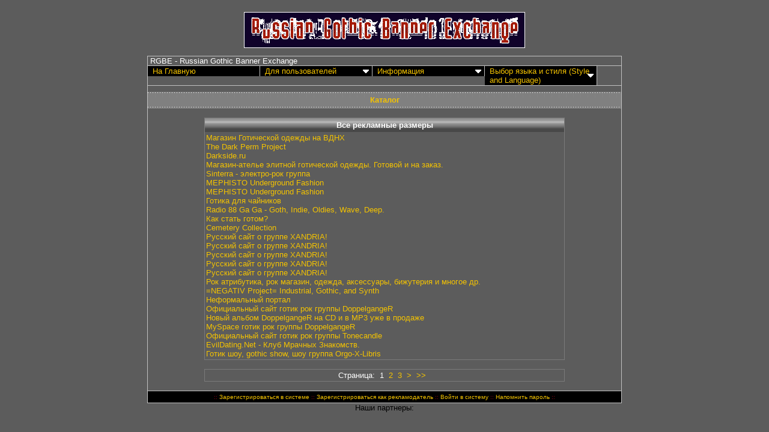

--- FILE ---
content_type: text/html; charset=windows-1251
request_url: https://www.rg-be.ru/directory.php
body_size: 2348
content:
<!DOCTYPE HTML PUBLIC "-//W3C//DTD HTML 4.0 transitional//EN">
<HTML>
<HEAD>
<meta http-equiv="content-type" content="text/html; charset=windows-1251">
<LINK href="https://www.rg-be.ru/styles/Russian_Gothic/styles.css" rel=StyleSheet>
<title>RGBE - Russian Gothic Banner Exchange</title>
<script type="text/javascript" src="https://www.rg-be.ru/javascripts.js"></script>
</HEAD>
<BODY leftmargin="0" marginwidth="0" topmargin="0" marginheight="0">
<div align="center"><center>

<p align="center"><a target="_self" href="https://www.rg-be.ru/">
<img src="https://www.rg-be.ru/rgbe_banner.gif" width="468" height="60" border="0"></a>
</p>

<table class="top_table" cellpadding="0" cellspacing="0" width="790">
<tr>
<td align="left" class="top_table_cell">&nbsp;RGBE - Russian Gothic Banner Exchange</td>
</tr>
<tr><td align="center" class="top_table_cell" colspan="2">
<ul id="treemenu1">
<li><a class="link_top_menu" href="https://www.rg-be.ru/">На Главную</a></li>
<li><a href="#" style="text-decoration: none;">Для пользователей</a>
  <ul>
  <li><a class="link_top_menu" href="https://www.rg-be.ru/user_join.php">Зарегистрироваться как участник обмена (обычный пользователь)</a></li>
  <li><a class="link_top_menu" href="https://www.rg-be.ru/user_join.php?advertiser=1">Зарегистрироваться как рекламодатель (платящий за клики/показы)</a></li>
  <li><a class="link_top_menu" href="https://www.rg-be.ru/user.php">Войти в систему</a></li>
  <li><a class="link_top_menu" href="https://www.rg-be.ru/user.php?action=password_remind">Напомнить пароль</a></li>
  </ul>
</li>
<li><a href="#" style="text-decoration: none;">Информация</a>
  <ul>
  <li><a class="link_top_menu" href="https://www.rg-be.ru/info.php">Статистика</a></li>
  <li><a class="link_top_menu" href="#">Вся реклама</a>
    <ul>
    <li><a href="https://www.rg-be.ru/list.php?size=1">Standard Banner</a></li>

    </ul>
  </li>
  <li><a class="link_top_menu" href="#">Активные пользователи</a>
    <ul>
    <li><a href="https://www.rg-be.ru/list.php?action=top&size=1">Standard Banner</a></li>

    </ul>
  </li>
  <li><a class="link_top_menu" href="#">Каталог</a>
    <ul>
    <li><a class="link_top_menu" href="https://www.rg-be.ru/directory.php">Все размеры</a></li>
    <li><a href="https://www.rg-be.ru/directory.php?size=1">Standard Banner</a></li>

    </ul>
  </li>
  </ul>
</li>

<li><a href="#" style="text-decoration: none;">Выбор языка и стиля (Style and Language)</a>
  <ul>
  <li><a class="link_top_menu" href="https://www.rg-be.ru/set_style.php?style=English_Blue">English_Blue</a></li>
<li><a class="link_top_menu" href="https://www.rg-be.ru/set_style.php?style=English_Brown">English_Brown</a></li>
<li><a class="link_top_menu" href="https://www.rg-be.ru/set_style.php?style=English_Gothic">English_Gothic</a></li>
<li><a class="link_top_menu" href="https://www.rg-be.ru/set_style.php?style=English_Orange">English_Orange</a></li>
<li><a class="link_top_menu" href="https://www.rg-be.ru/set_style.php?style=English_Silver">English_Silver</a></li>
<li><a class="link_top_menu" href="https://www.rg-be.ru/set_style.php?style=Russian_Blue">Russian_Blue</a></li>
<li><a class="link_top_menu" href="https://www.rg-be.ru/set_style.php?style=Russian_Brown">Russian_Brown</a></li>
<li><a class="link_top_menu" href="https://www.rg-be.ru/set_style.php?style=Russian_Gothic">Russian_Gothic</a></li>
<li><a class="link_top_menu" href="https://www.rg-be.ru/set_style.php?style=Russian_Orange">Russian_Orange</a></li>
<li><a class="link_top_menu" href="https://www.rg-be.ru/set_style.php?style=Russian_Silver">Russian_Silver</a></li>

  </ul>
</li>

</ul>
</li>
</td></tr></table>

<table class="content_table" cellpadding="0" cellspacing="0" border="0" width="790">
<tr><td align="center">


<table border="0" cellspacing="0" cellpadding="0" width="100%">
<tr><td class="page_title">Каталог</td></tr>
</table>
<br>

<table border="0"  cellspacing="0" cellpadding="2" width="600" class="common_table">
<tr><td align="center" colspan="4" class="cell1">Все рекламные размеры</td></tr>
<tr><td align="left">
<noindex><a target="_blank" href="http://gothicstyle.ru">Магазин Готической одежды на ВДНХ</a><br></noindex>
<noindex><a target="_blank" href="http://darkperm.ru/">The Dark Perm Project</a><br></noindex>
<noindex><a target="_blank" href="http://www.darkside.ru">Darkside.ru</a><br></noindex>
<noindex><a target="_blank" href="http://www.darkaesthetic.spb.ru">Магазин-ателье элитной готической одежды. Готовой и на заказ.</a><br></noindex>
<noindex><a target="_blank" href="http://sinterra.ru/">Sinterra - электро-рок группа</a><br></noindex>
<noindex><a target="_blank" href="http://www.mephisto-fashion.ru">MEPHISTO Underground Fashion</a><br></noindex>
<noindex><a target="_blank" href="http://www.mephisto-fashion.ru">MEPHISTO Underground Fashion</a><br></noindex>
<noindex><a target="_blank" href="http://goths.ru">Готика для чайников</a><br></noindex>
<noindex><a target="_blank" href="http://www.radio88gaga.ru">Radio 88 Ga Ga - Goth, Indie, Oldies, Wave, Deep.</a><br></noindex>
<noindex><a target="_blank" href="http://goths.ru">Как стать готом?</a><br></noindex>
<noindex><a target="_blank" href="http://www.cemetery-collection.com/">Cemetery Collection</a><br></noindex>
<noindex><a target="_blank" href="http://www.xandria.ru">Русский сайт о группе XANDRIA!</a><br></noindex>
<noindex><a target="_blank" href="http://www.xandria.ru">Русский сайт о группе XANDRIA!</a><br></noindex>
<noindex><a target="_blank" href="http://www.xandria.ru">Русский сайт о группе XANDRIA!</a><br></noindex>
<noindex><a target="_blank" href="http://www.xandria.ru">Русский сайт о группе XANDRIA!</a><br></noindex>
<noindex><a target="_blank" href="http://www.xandria.ru">Русский сайт о группе XANDRIA!</a><br></noindex>
<noindex><a target="_blank" href="http://www.rockbay.ru/">Рок атрибутика, рок магазин, одежда, аксессуары, бижутерия и многое др.</a><br></noindex>
<noindex><a target="_blank" href="http://www.negativ-pr.ru/">=NEGATIV Project= Industrial, Gothic, and Synth</a><br></noindex>
<noindex><a target="_blank" href="http://nefors.ru">Неформальный портал</a><br></noindex>
<noindex><a target="_blank" href="http://www.doppelganger.ru">Официальный сайт готик рок группы DoppelgangeR</a><br></noindex>
<noindex><a target="_blank" href="http://n-m-r.org/shop/ru_nmr003_cd.php">Новый альбом DoppelgangeR на CD и в MP3 уже в продаже</a><br></noindex>
<noindex><a target="_blank" href="http://www.myspace.com/doppelgangerband">MySpace готик рок группы DoppelgangeR</a><br></noindex>
<noindex><a target="_blank" href="http://www.tonecandle.net">Официальный сайт готик рок группы Tonecandle</a><br></noindex>
<noindex><a target="_blank" href="http://evildating.net">EvilDating.Net - Клуб Мрачных Знакомств.</a><br></noindex>
<noindex><a target="_blank" href="http://www.orgo-x-libris.ru">Готик шоу, gothic show, шоу группа Orgo-X-Libris</a><br></noindex>

</td></tr>
</table>



<br>
<table border="0"  cellspacing="0" cellpadding="2" width="600" class="common_table"><tr>
<!--
<td align="center" width="100%" nowrap>
<form action="http://www.rg-be.ru/directory.php" method="get">
<input type="hidden" name="size" value="">
Категория: <select name="category" class="field10"onchange="this.form.submit()"><option value="0">Все</option></select>
</form>
</td>
-->

<td align="center" width="100%" nowrap>Страница:  &nbsp;1 &nbsp;<a href="https://www.rg-be.ru/directory.php?size=&category=&page=2">2</a> &nbsp;<a href="https://www.rg-be.ru/directory.php?size=&category=&page=3">3</a> &nbsp;<a href="https://www.rg-be.ru/directory.php?size=&category=&page=2">></a> &nbsp;<a href="https://www.rg-be.ru/directory.php?size=&category=&page=5">>></a>  &nbsp;</td>

</tr></table>



<br>

<table class="bottom_table" cellpadding="0" cellspacing="0" border="0" width="100%" height="20">
<tr><td align="center"><span class="text10_red">:: 
<a href="https://www.rg-be.ru/user_join.php">Зарегистрироваться в системе</a> :: 
<a href="https://www.rg-be.ru/user_join.php?advertiser=1">Зарегистрироваться как рекламодатель</a> :: 
<a href="https://www.rg-be.ru/user.php">Войти в систему</a> :: 
<a href="https://www.rg-be.ru/user.php?action=password_remind">Напомнить пароль</a> ::
</span></td></tr></table>

</td></tr>
</table>


</center></div>
<div style="display:none;">
<a href="/content/rgbe0011.html">1</a>, 
<a href="/content/rgbe0021.html">2</a>, 
<a href="/content/rgbe0031.html">3</a>, 
</div>
<center>Наши партнеры: <!--1764519655690--><div id='rNCy_1764519655690'></div></center>

<!-- Powered by http://www.phpwebscripts.com/ -->
<script defer src="https://static.cloudflareinsights.com/beacon.min.js/vcd15cbe7772f49c399c6a5babf22c1241717689176015" integrity="sha512-ZpsOmlRQV6y907TI0dKBHq9Md29nnaEIPlkf84rnaERnq6zvWvPUqr2ft8M1aS28oN72PdrCzSjY4U6VaAw1EQ==" data-cf-beacon='{"version":"2024.11.0","token":"7b7de2ea8dc04755848382b998fbc68a","r":1,"server_timing":{"name":{"cfCacheStatus":true,"cfEdge":true,"cfExtPri":true,"cfL4":true,"cfOrigin":true,"cfSpeedBrain":true},"location_startswith":null}}' crossorigin="anonymous"></script>
</body></html>



--- FILE ---
content_type: text/css
request_url: https://www.rg-be.ru/styles/Russian_Gothic/styles.css
body_size: 1039
content:
BODY {
	background-color: #5C5C5C; margin-top:20px;
    FONT-FAMILY: "VERDANA", "ARIAL","HELVETICA"; COLOR: #000000; FONT-SIZE: 13px; FONT-WEIGHT: normal; text-decoration:none;
}
table {
    FONT-FAMILY: "VERDANA", "ARIAL","HELVETICA"; COLOR: #FFFFFF; FONT-SIZE: 13px; FONT-WEIGHT: normal;
}
form {
	MARGIN:0px; PADDING:0px;
}


A:link {
	FONT-WEIGHT: normal; COLOR: #F4C300; TEXT-DECORATION: none
}
A:visited {
	FONT-WEIGHT: normal; COLOR: #F4C300; TEXT-DECORATION: none
}
A:hover {
	FONT-WEIGHT: normal; COLOR: #FFFFFF; TEXT-DECORATION: underline
}
A:active {
	FONT-WEIGHT: normal; COLOR: #FFFFFF; TEXT-DECORATION: underline
}
A.link10 {
	FONT-WEIGHT: normal; FONT-SIZE: 10px; TEXT-DECORATION: none
}
A.link10:visited {
	FONT-WEIGHT: normal; FONT-SIZE: 10px; TEXT-DECORATION: none
}
A.link10:hover {
	FONT-WEIGHT: normal; FONT-SIZE: 10px; TEXT-DECORATION: underline
}
A.link10:active {
	FONT-WEIGHT: normal; FONT-SIZE: 10px; TEXT-DECORATION: underline
}
A.link10_red {
	FONT-WEIGHT: normal; COLOR: #A20016; FONT-SIZE: 10px; TEXT-DECORATION: none
}
A.link10_red:visited {
	FONT-WEIGHT: normal; COLOR: #A20016; FONT-SIZE: 10px; TEXT-DECORATION: none
}
A.link10_red:hover {
	FONT-WEIGHT: normal; COLOR: #FFFFFF; FONT-SIZE: 10px; TEXT-DECORATION: underline
}
A.link10_red:active {
	FONT-WEIGHT: normal; COLOR: #FFFFFF; FONT-SIZE: 10px; TEXT-DECORATION: underline
}


.text13a_bold {
	FONT-WEIGHT: bold; COLOR: #FF0000; TEXT-DECORATION: none
}
.text10 {
	FONT-WEIGHT: normal; FONT-SIZE: 10px; COLOR: #000000; TEXT-DECORATION: none
}
.text10_red {
	FONT-WEIGHT: normal; FONT-SIZE: 10px; COLOR: #A20016; TEXT-DECORATION: none
}
.text10a_bold {
	FONT-WEIGHT: bold; FONT-SIZE: 10px; COLOR: #215794; TEXT-DECORATION: none
}



.button10 { 
	font-family:Verdana; font-size:10px;
}



.field10 { 
	FONT-FAMILY: "VERDANA", "ARIAL","HELVETICA"; FONT-SIZE: 10px; 
	BORDER-RIGHT: 1px solid; BORDER-TOP: 1px solid; BORDER-LEFT: 1px solid; BORDER-BOTTOM: 1px solid; FONT-SIZE: 11px; FONT-FAMILY: Verdana, Arial, Helvetica, sans-serif; border-color:#A8B0B8; BACKGROUND-COLOR: #FCFDFE;
}


.common_table {
	BORDER-RIGHT: #7A7A7A 1px solid; BORDER-TOP: #7A7A7A 1px solid; BORDER-LEFT: #7A7A7A 1px solid; BORDER-BOTTOM: #7A7A7A 1px solid;
	BACKGROUND-COLOR: #5C5C5C
}
.table_text10 {
	BORDER-STYLE: NONE;
    FONT-SIZE: 10px;
}
.cell1 {
	background-image:url('background_cell1.gif'); background-repeat:repeat;
	PADDING-RIGHT: 0px; PADDING-LEFT: 0px; PADDING-BOTTOM: 0px; PADDING-TOP: 0px; FONT-SIZE: 13px; FONT-WEIGHT: bold; COLOR: #FFFFFF; FONT-FAMILY: Verdana, Arial, Helvetica, sans-serif; HEIGHT: 23px; TEXT-ALIGN: center;
}


.cell_embosed1 {
	FONT-SIZE: 13px;
	FONT-WEIGHT: normal; COLOR: #000000;
	BACKGROUND-COLOR: #D2D2D2;
	BORDER-WIDTH:1px; BORDER-TOP-COLOR: #EBEBEB; BORDER-RIGHT-COLOR: #C8C8C8; BORDER-BOTTOM-COLOR: #C8C8C8; BORDER-LEFT-COLOR: #EBEBEB; BORDER-STYLE:solid;
}
.cell_embosed2 {
	FONT-SIZE: 13px;
	FONT-WEIGHT: normal; COLOR: #000000;
	BACKGROUND-COLOR: #EBEBEB;
	BORDER-WIDTH:1px; BORDER-TOP-COLOR: #F3F3F3; BORDER-RIGHT-COLOR: #D2D2D2; BORDER-BOTTOM-COLOR: #D2D2D2; BORDER-LEFT-COLOR: #F3F3F3; BORDER-STYLE:solid;
}
.cell_embosed2_black {
	FONT-SIZE: 13px;
	FONT-WEIGHT: normal; COLOR: #000000;
	BACKGROUND-COLOR: #000000;
	BORDER-WIDTH:1px; BORDER-TOP-COLOR: #F3F3F3; BORDER-RIGHT-COLOR: #D2D2D2; BORDER-BOTTOM-COLOR: #D2D2D2; BORDER-LEFT-COLOR: #F3F3F3; BORDER-STYLE:solid;
}
.cell_embosed4 {
	FONT-SIZE: 10px;
	FONT-WEIGHT: normal; COLOR: #000000;
	BACKGROUND-COLOR: #EBEBEB; font-size:10px;
	BORDER-WIDTH:1px; BORDER-TOP-COLOR: #F3F3F3; BORDER-RIGHT-COLOR: #D2D2D2; BORDER-BOTTOM-COLOR: #D2D2D2; BORDER-LEFT-COLOR: #F3F3F3; BORDER-STYLE:solid;
}
.cell_embosed4_black {
	FONT-SIZE: 10px;
	FONT-WEIGHT: normal; COLOR: #000000;
	BACKGROUND-COLOR: #000000; font-size:10px;
	BORDER-WIDTH:1px; BORDER-TOP-COLOR: #F3F3F3; BORDER-RIGHT-COLOR: #D2D2D2; BORDER-BOTTOM-COLOR: #D2D2D2; BORDER-LEFT-COLOR: #F3F3F3; BORDER-STYLE:solid;
}

.page_title {
	FONT-SIZE: 13px;
	FONT-WEIGHT: bold; COLOR: #F4C300;
	background-image:url('title_background.gif'); background-repeat:repeat; height:28px; text-align:center; vertical-align: middle;
}




.content_table {
BORDER-LEFT: #C2C2C2 1px solid; BORDER-BOTTOM: #C2C2C2 1px solid; BORDER-RIGHT: #C2C2C2 1px solid; padding-top:10px;
}
.top_table {
BORDER-LEFT: #C2C2C2 1px solid; BORDER-TOP: #C2C2C2 1px solid; BORDER-RIGHT: #C2C2C2 1px solid; background-color: #5C5C5C;
}
.top_table_cell {
BORDER-BOTTOM: #C2C2C2 1px solid;
}
.bottom_table {
BORDER-TOP: #C2C2C2 1px solid; background-color: #000000;
}
.top_table ul{
margin: 0;
padding: 0;
list-style-type: none;
text-align: left;
}
.top_table ul li{
position: relative;
display: inline;
float: left;
background-color: #000000; /*overall menu background */
}
/*Top level menu link items style*/
.top_table ul li a{
display: block;
width: 170px; /* Width of top level menu items*/
padding: 1px 8px;
BORDER-RIGHT: #C2C2C2 1px solid;
border-left-width: 0;
text-decoration: none;
color: #F4C300;
}
/*1st sub level menu*/
.top_table ul li ul {
left: 0;
position: absolute;
top: 1em;
display: block;
visibility: hidden;
text-align: left;
}
.top_table ul li ul li {
display: list-item;
float: none;
}
.top_table ul li ul li ul{ 
left: 159px;
top: 0;
}
/* Sub level menu links style */
.top_table ul li ul li a{
display: block;
width: 190px; /* width of sub menu levels*/
color: #F4C300;
text-decoration: none;
padding: 1px 5px;COLOR: #F4C300;
BORDER-RIGHT: #C2C2C2 1px solid; BORDER-TOP: #C2C2C2 0px solid; BORDER-LEFT: #C2C2C2 1px solid; BORDER-BOTTOM: #C2C2C2 1px solid;
}
.top_table ul li a:hover{
background-color: #808080;
color: #F4C300;
}
.top_table .mainfoldericon {
background: #000000 url("../../images/arrow-down.gif") no-repeat center right;
}
.top_table .subfoldericon{
background: #000000 url("../../images/arrow-right.gif") no-repeat center right;
}
* html .top_table ul li { float: left; height: 1%;}
* html .top_table ul li a { height: 1%;}
* html .top_table ul li ul li { float: left;}
/* ie7 */
html .suckertreemenu ul li ul li a{ margin-top:-2px; }
